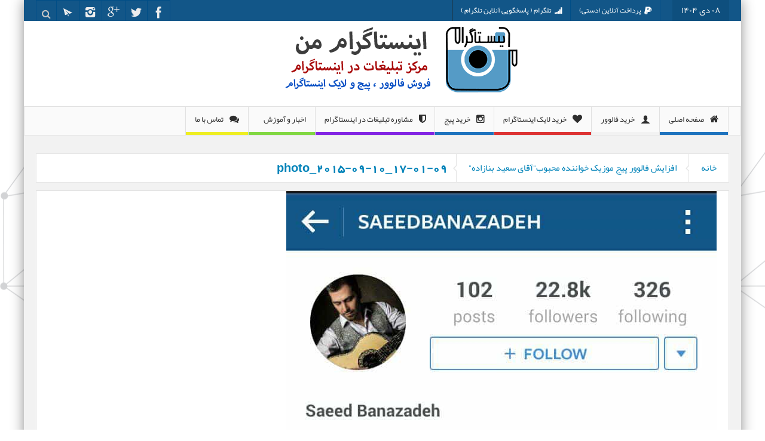

--- FILE ---
content_type: text/html; charset=UTF-8
request_url: https://myinsta.ir/%D8%A7%D9%81%D8%B2%D8%A7%DB%8C%D8%B4-%D9%81%D8%A7%D9%84%D9%88%D9%88%D8%B1-%D9%BE%DB%8C%D8%AC-%D9%85%D9%88%D8%B2%DB%8C%DA%A9-%D8%AE%D9%88%D8%A7%D9%86%D9%86%D8%AF%D9%87-%D9%85%D8%AD%D8%A8%D9%88%D8%A8/photo_2015-09-10_17-01-09/
body_size: 12154
content:
<!DOCTYPE html>
<html dir="rtl" lang="fa-IR" class="no-js">
    <head>
        <meta charset="UTF-8" />
        <!--[if IE]>
        <meta http-equiv="X-UA-Compatible" content="IE=edge,chrome=1">
        <![endif]-->

	<link rel="profile" href="https://gmpg.org/xfn/11">
	<link rel="pingback" href="https://myinsta.ir/xmlrpc.php" />

		<meta name="viewport" content="width=device-width, initial-scale=1, maximum-scale=1">
	    		<link rel="shortcut icon" href="https://myinsta.ir/wp-content/uploads/2015/06/favicon.png" />
			<link rel="apple-touch-icon" href="https://myinsta.ir/wp-content/uploads/2015/06/favicon.png" />
	<meta name='robots' content='index, follow, max-image-preview:large, max-snippet:-1, max-video-preview:-1' />
	<style>img:is([sizes="auto" i], [sizes^="auto," i]) { contain-intrinsic-size: 3000px 1500px }</style>
	
	<!-- This site is optimized with the Yoast SEO plugin v26.6 - https://yoast.com/wordpress/plugins/seo/ -->
	<title>photo_2015-09-10_17-01-09 - خرید فالوور , خرید لایک ,خرید پیج اینستاگرام</title>
	<link rel="canonical" href="https://myinsta.ir/افزایش-فالوور-پیج-موزیک-خواننده-محبوب/photo_2015-09-10_17-01-09/" />
	<meta property="og:locale" content="fa_IR" />
	<meta property="og:type" content="article" />
	<meta property="og:title" content="photo_2015-09-10_17-01-09 - خرید فالوور , خرید لایک ,خرید پیج اینستاگرام" />
	<meta property="og:description" content="نمونه کار افزایش فالوور ایرانی اینستاگرام" />
	<meta property="og:url" content="https://myinsta.ir/افزایش-فالوور-پیج-موزیک-خواننده-محبوب/photo_2015-09-10_17-01-09/" />
	<meta property="og:site_name" content="خرید فالوور , خرید لایک ,خرید پیج اینستاگرام" />
	<meta property="article:publisher" content="https://www.facebook.com/myinstair" />
	<meta property="article:modified_time" content="2015-09-10T12:32:39+00:00" />
	<meta property="og:image" content="https://myinsta.ir/%D8%A7%D9%81%D8%B2%D8%A7%DB%8C%D8%B4-%D9%81%D8%A7%D9%84%D9%88%D9%88%D8%B1-%D9%BE%DB%8C%D8%AC-%D9%85%D9%88%D8%B2%DB%8C%DA%A9-%D8%AE%D9%88%D8%A7%D9%86%D9%86%D8%AF%D9%87-%D9%85%D8%AD%D8%A8%D9%88%D8%A8/photo_2015-09-10_17-01-09" />
	<meta property="og:image:width" content="720" />
	<meta property="og:image:height" content="444" />
	<meta property="og:image:type" content="image/jpeg" />
	<meta name="twitter:card" content="summary_large_image" />
	<meta name="twitter:site" content="@myinstair" />
	<script type="application/ld+json" class="yoast-schema-graph">{"@context":"https://schema.org","@graph":[{"@type":"WebPage","@id":"https://myinsta.ir/%D8%A7%D9%81%D8%B2%D8%A7%DB%8C%D8%B4-%D9%81%D8%A7%D9%84%D9%88%D9%88%D8%B1-%D9%BE%DB%8C%D8%AC-%D9%85%D9%88%D8%B2%DB%8C%DA%A9-%D8%AE%D9%88%D8%A7%D9%86%D9%86%D8%AF%D9%87-%D9%85%D8%AD%D8%A8%D9%88%D8%A8/photo_2015-09-10_17-01-09/","url":"https://myinsta.ir/%D8%A7%D9%81%D8%B2%D8%A7%DB%8C%D8%B4-%D9%81%D8%A7%D9%84%D9%88%D9%88%D8%B1-%D9%BE%DB%8C%D8%AC-%D9%85%D9%88%D8%B2%DB%8C%DA%A9-%D8%AE%D9%88%D8%A7%D9%86%D9%86%D8%AF%D9%87-%D9%85%D8%AD%D8%A8%D9%88%D8%A8/photo_2015-09-10_17-01-09/","name":"photo_2015-09-10_17-01-09 - خرید فالوور , خرید لایک ,خرید پیج اینستاگرام","isPartOf":{"@id":"https://myinsta.ir/#website"},"primaryImageOfPage":{"@id":"https://myinsta.ir/%D8%A7%D9%81%D8%B2%D8%A7%DB%8C%D8%B4-%D9%81%D8%A7%D9%84%D9%88%D9%88%D8%B1-%D9%BE%DB%8C%D8%AC-%D9%85%D9%88%D8%B2%DB%8C%DA%A9-%D8%AE%D9%88%D8%A7%D9%86%D9%86%D8%AF%D9%87-%D9%85%D8%AD%D8%A8%D9%88%D8%A8/photo_2015-09-10_17-01-09/#primaryimage"},"image":{"@id":"https://myinsta.ir/%D8%A7%D9%81%D8%B2%D8%A7%DB%8C%D8%B4-%D9%81%D8%A7%D9%84%D9%88%D9%88%D8%B1-%D9%BE%DB%8C%D8%AC-%D9%85%D9%88%D8%B2%DB%8C%DA%A9-%D8%AE%D9%88%D8%A7%D9%86%D9%86%D8%AF%D9%87-%D9%85%D8%AD%D8%A8%D9%88%D8%A8/photo_2015-09-10_17-01-09/#primaryimage"},"thumbnailUrl":"https://myinsta.ir/wp-content/uploads/2015/09/photo_2015-09-10_17-01-09.jpg","datePublished":"2015-09-10T12:31:26+00:00","dateModified":"2015-09-10T12:32:39+00:00","breadcrumb":{"@id":"https://myinsta.ir/%D8%A7%D9%81%D8%B2%D8%A7%DB%8C%D8%B4-%D9%81%D8%A7%D9%84%D9%88%D9%88%D8%B1-%D9%BE%DB%8C%D8%AC-%D9%85%D9%88%D8%B2%DB%8C%DA%A9-%D8%AE%D9%88%D8%A7%D9%86%D9%86%D8%AF%D9%87-%D9%85%D8%AD%D8%A8%D9%88%D8%A8/photo_2015-09-10_17-01-09/#breadcrumb"},"inLanguage":"fa-IR","potentialAction":[{"@type":"ReadAction","target":["https://myinsta.ir/%D8%A7%D9%81%D8%B2%D8%A7%DB%8C%D8%B4-%D9%81%D8%A7%D9%84%D9%88%D9%88%D8%B1-%D9%BE%DB%8C%D8%AC-%D9%85%D9%88%D8%B2%DB%8C%DA%A9-%D8%AE%D9%88%D8%A7%D9%86%D9%86%D8%AF%D9%87-%D9%85%D8%AD%D8%A8%D9%88%D8%A8/photo_2015-09-10_17-01-09/"]}]},{"@type":"ImageObject","inLanguage":"fa-IR","@id":"https://myinsta.ir/%D8%A7%D9%81%D8%B2%D8%A7%DB%8C%D8%B4-%D9%81%D8%A7%D9%84%D9%88%D9%88%D8%B1-%D9%BE%DB%8C%D8%AC-%D9%85%D9%88%D8%B2%DB%8C%DA%A9-%D8%AE%D9%88%D8%A7%D9%86%D9%86%D8%AF%D9%87-%D9%85%D8%AD%D8%A8%D9%88%D8%A8/photo_2015-09-10_17-01-09/#primaryimage","url":"https://myinsta.ir/wp-content/uploads/2015/09/photo_2015-09-10_17-01-09.jpg","contentUrl":"https://myinsta.ir/wp-content/uploads/2015/09/photo_2015-09-10_17-01-09.jpg","width":720,"height":444,"caption":"نمونه کار افزایش فالوور ایرانی اینستاگرام"},{"@type":"BreadcrumbList","@id":"https://myinsta.ir/%D8%A7%D9%81%D8%B2%D8%A7%DB%8C%D8%B4-%D9%81%D8%A7%D9%84%D9%88%D9%88%D8%B1-%D9%BE%DB%8C%D8%AC-%D9%85%D9%88%D8%B2%DB%8C%DA%A9-%D8%AE%D9%88%D8%A7%D9%86%D9%86%D8%AF%D9%87-%D9%85%D8%AD%D8%A8%D9%88%D8%A8/photo_2015-09-10_17-01-09/#breadcrumb","itemListElement":[{"@type":"ListItem","position":1,"name":"خانه","item":"https://myinsta.ir/"},{"@type":"ListItem","position":2,"name":"افزایش فالوور پیج موزیک خواننده محبوب&#8221;آقای سعید بنازاده&#8221;","item":"https://myinsta.ir/%d8%a7%d9%81%d8%b2%d8%a7%db%8c%d8%b4-%d9%81%d8%a7%d9%84%d9%88%d9%88%d8%b1-%d9%be%db%8c%d8%ac-%d9%85%d9%88%d8%b2%db%8c%da%a9-%d8%ae%d9%88%d8%a7%d9%86%d9%86%d8%af%d9%87-%d9%85%d8%ad%d8%a8%d9%88%d8%a8/"},{"@type":"ListItem","position":3,"name":"photo_2015-09-10_17-01-09"}]},{"@type":"WebSite","@id":"https://myinsta.ir/#website","url":"https://myinsta.ir/","name":"خرید فالوور , خرید لایک ,خرید پیج اینستاگرام","description":"","potentialAction":[{"@type":"SearchAction","target":{"@type":"EntryPoint","urlTemplate":"https://myinsta.ir/?s={search_term_string}"},"query-input":{"@type":"PropertyValueSpecification","valueRequired":true,"valueName":"search_term_string"}}],"inLanguage":"fa-IR"}]}</script>
	<!-- / Yoast SEO plugin. -->


<link rel='dns-prefetch' href='//cdnjs.cloudflare.com' />
<link rel="alternate" type="application/rss+xml" title="خرید فالوور , خرید لایک ,خرید پیج اینستاگرام &raquo; خوراک" href="https://myinsta.ir/feed/" />
<link rel="alternate" type="application/rss+xml" title="خرید فالوور , خرید لایک ,خرید پیج اینستاگرام &raquo; خوراک دیدگاه‌ها" href="https://myinsta.ir/comments/feed/" />
<link rel="alternate" type="application/rss+xml" title="خرید فالوور , خرید لایک ,خرید پیج اینستاگرام &raquo; photo_2015-09-10_17-01-09 خوراک دیدگاه‌ها" href="https://myinsta.ir/%d8%a7%d9%81%d8%b2%d8%a7%db%8c%d8%b4-%d9%81%d8%a7%d9%84%d9%88%d9%88%d8%b1-%d9%be%db%8c%d8%ac-%d9%85%d9%88%d8%b2%db%8c%da%a9-%d8%ae%d9%88%d8%a7%d9%86%d9%86%d8%af%d9%87-%d9%85%d8%ad%d8%a8%d9%88%d8%a8/photo_2015-09-10_17-01-09/feed/" />
<script type="text/javascript">
/* <![CDATA[ */
window._wpemojiSettings = {"baseUrl":"https:\/\/s.w.org\/images\/core\/emoji\/16.0.1\/72x72\/","ext":".png","svgUrl":"https:\/\/s.w.org\/images\/core\/emoji\/16.0.1\/svg\/","svgExt":".svg","source":{"concatemoji":"https:\/\/myinsta.ir\/wp-includes\/js\/wp-emoji-release.min.js?ver=6.8.3"}};
/*! This file is auto-generated */
!function(s,n){var o,i,e;function c(e){try{var t={supportTests:e,timestamp:(new Date).valueOf()};sessionStorage.setItem(o,JSON.stringify(t))}catch(e){}}function p(e,t,n){e.clearRect(0,0,e.canvas.width,e.canvas.height),e.fillText(t,0,0);var t=new Uint32Array(e.getImageData(0,0,e.canvas.width,e.canvas.height).data),a=(e.clearRect(0,0,e.canvas.width,e.canvas.height),e.fillText(n,0,0),new Uint32Array(e.getImageData(0,0,e.canvas.width,e.canvas.height).data));return t.every(function(e,t){return e===a[t]})}function u(e,t){e.clearRect(0,0,e.canvas.width,e.canvas.height),e.fillText(t,0,0);for(var n=e.getImageData(16,16,1,1),a=0;a<n.data.length;a++)if(0!==n.data[a])return!1;return!0}function f(e,t,n,a){switch(t){case"flag":return n(e,"\ud83c\udff3\ufe0f\u200d\u26a7\ufe0f","\ud83c\udff3\ufe0f\u200b\u26a7\ufe0f")?!1:!n(e,"\ud83c\udde8\ud83c\uddf6","\ud83c\udde8\u200b\ud83c\uddf6")&&!n(e,"\ud83c\udff4\udb40\udc67\udb40\udc62\udb40\udc65\udb40\udc6e\udb40\udc67\udb40\udc7f","\ud83c\udff4\u200b\udb40\udc67\u200b\udb40\udc62\u200b\udb40\udc65\u200b\udb40\udc6e\u200b\udb40\udc67\u200b\udb40\udc7f");case"emoji":return!a(e,"\ud83e\udedf")}return!1}function g(e,t,n,a){var r="undefined"!=typeof WorkerGlobalScope&&self instanceof WorkerGlobalScope?new OffscreenCanvas(300,150):s.createElement("canvas"),o=r.getContext("2d",{willReadFrequently:!0}),i=(o.textBaseline="top",o.font="600 32px Arial",{});return e.forEach(function(e){i[e]=t(o,e,n,a)}),i}function t(e){var t=s.createElement("script");t.src=e,t.defer=!0,s.head.appendChild(t)}"undefined"!=typeof Promise&&(o="wpEmojiSettingsSupports",i=["flag","emoji"],n.supports={everything:!0,everythingExceptFlag:!0},e=new Promise(function(e){s.addEventListener("DOMContentLoaded",e,{once:!0})}),new Promise(function(t){var n=function(){try{var e=JSON.parse(sessionStorage.getItem(o));if("object"==typeof e&&"number"==typeof e.timestamp&&(new Date).valueOf()<e.timestamp+604800&&"object"==typeof e.supportTests)return e.supportTests}catch(e){}return null}();if(!n){if("undefined"!=typeof Worker&&"undefined"!=typeof OffscreenCanvas&&"undefined"!=typeof URL&&URL.createObjectURL&&"undefined"!=typeof Blob)try{var e="postMessage("+g.toString()+"("+[JSON.stringify(i),f.toString(),p.toString(),u.toString()].join(",")+"));",a=new Blob([e],{type:"text/javascript"}),r=new Worker(URL.createObjectURL(a),{name:"wpTestEmojiSupports"});return void(r.onmessage=function(e){c(n=e.data),r.terminate(),t(n)})}catch(e){}c(n=g(i,f,p,u))}t(n)}).then(function(e){for(var t in e)n.supports[t]=e[t],n.supports.everything=n.supports.everything&&n.supports[t],"flag"!==t&&(n.supports.everythingExceptFlag=n.supports.everythingExceptFlag&&n.supports[t]);n.supports.everythingExceptFlag=n.supports.everythingExceptFlag&&!n.supports.flag,n.DOMReady=!1,n.readyCallback=function(){n.DOMReady=!0}}).then(function(){return e}).then(function(){var e;n.supports.everything||(n.readyCallback(),(e=n.source||{}).concatemoji?t(e.concatemoji):e.wpemoji&&e.twemoji&&(t(e.twemoji),t(e.wpemoji)))}))}((window,document),window._wpemojiSettings);
/* ]]> */
</script>
<style id='wp-emoji-styles-inline-css' type='text/css'>

	img.wp-smiley, img.emoji {
		display: inline !important;
		border: none !important;
		box-shadow: none !important;
		height: 1em !important;
		width: 1em !important;
		margin: 0 0.07em !important;
		vertical-align: -0.1em !important;
		background: none !important;
		padding: 0 !important;
	}
</style>
<link rel='stylesheet' id='wp-block-library-rtl-css' href='https://myinsta.ir/wp-includes/css/dist/block-library/style-rtl.min.css?ver=6.8.3' type='text/css' media='all' />
<style id='classic-theme-styles-inline-css' type='text/css'>
/*! This file is auto-generated */
.wp-block-button__link{color:#fff;background-color:#32373c;border-radius:9999px;box-shadow:none;text-decoration:none;padding:calc(.667em + 2px) calc(1.333em + 2px);font-size:1.125em}.wp-block-file__button{background:#32373c;color:#fff;text-decoration:none}
</style>
<style id='global-styles-inline-css' type='text/css'>
:root{--wp--preset--aspect-ratio--square: 1;--wp--preset--aspect-ratio--4-3: 4/3;--wp--preset--aspect-ratio--3-4: 3/4;--wp--preset--aspect-ratio--3-2: 3/2;--wp--preset--aspect-ratio--2-3: 2/3;--wp--preset--aspect-ratio--16-9: 16/9;--wp--preset--aspect-ratio--9-16: 9/16;--wp--preset--color--black: #000000;--wp--preset--color--cyan-bluish-gray: #abb8c3;--wp--preset--color--white: #ffffff;--wp--preset--color--pale-pink: #f78da7;--wp--preset--color--vivid-red: #cf2e2e;--wp--preset--color--luminous-vivid-orange: #ff6900;--wp--preset--color--luminous-vivid-amber: #fcb900;--wp--preset--color--light-green-cyan: #7bdcb5;--wp--preset--color--vivid-green-cyan: #00d084;--wp--preset--color--pale-cyan-blue: #8ed1fc;--wp--preset--color--vivid-cyan-blue: #0693e3;--wp--preset--color--vivid-purple: #9b51e0;--wp--preset--gradient--vivid-cyan-blue-to-vivid-purple: linear-gradient(135deg,rgba(6,147,227,1) 0%,rgb(155,81,224) 100%);--wp--preset--gradient--light-green-cyan-to-vivid-green-cyan: linear-gradient(135deg,rgb(122,220,180) 0%,rgb(0,208,130) 100%);--wp--preset--gradient--luminous-vivid-amber-to-luminous-vivid-orange: linear-gradient(135deg,rgba(252,185,0,1) 0%,rgba(255,105,0,1) 100%);--wp--preset--gradient--luminous-vivid-orange-to-vivid-red: linear-gradient(135deg,rgba(255,105,0,1) 0%,rgb(207,46,46) 100%);--wp--preset--gradient--very-light-gray-to-cyan-bluish-gray: linear-gradient(135deg,rgb(238,238,238) 0%,rgb(169,184,195) 100%);--wp--preset--gradient--cool-to-warm-spectrum: linear-gradient(135deg,rgb(74,234,220) 0%,rgb(151,120,209) 20%,rgb(207,42,186) 40%,rgb(238,44,130) 60%,rgb(251,105,98) 80%,rgb(254,248,76) 100%);--wp--preset--gradient--blush-light-purple: linear-gradient(135deg,rgb(255,206,236) 0%,rgb(152,150,240) 100%);--wp--preset--gradient--blush-bordeaux: linear-gradient(135deg,rgb(254,205,165) 0%,rgb(254,45,45) 50%,rgb(107,0,62) 100%);--wp--preset--gradient--luminous-dusk: linear-gradient(135deg,rgb(255,203,112) 0%,rgb(199,81,192) 50%,rgb(65,88,208) 100%);--wp--preset--gradient--pale-ocean: linear-gradient(135deg,rgb(255,245,203) 0%,rgb(182,227,212) 50%,rgb(51,167,181) 100%);--wp--preset--gradient--electric-grass: linear-gradient(135deg,rgb(202,248,128) 0%,rgb(113,206,126) 100%);--wp--preset--gradient--midnight: linear-gradient(135deg,rgb(2,3,129) 0%,rgb(40,116,252) 100%);--wp--preset--font-size--small: 13px;--wp--preset--font-size--medium: 20px;--wp--preset--font-size--large: 36px;--wp--preset--font-size--x-large: 42px;--wp--preset--spacing--20: 0.44rem;--wp--preset--spacing--30: 0.67rem;--wp--preset--spacing--40: 1rem;--wp--preset--spacing--50: 1.5rem;--wp--preset--spacing--60: 2.25rem;--wp--preset--spacing--70: 3.38rem;--wp--preset--spacing--80: 5.06rem;--wp--preset--shadow--natural: 6px 6px 9px rgba(0, 0, 0, 0.2);--wp--preset--shadow--deep: 12px 12px 50px rgba(0, 0, 0, 0.4);--wp--preset--shadow--sharp: 6px 6px 0px rgba(0, 0, 0, 0.2);--wp--preset--shadow--outlined: 6px 6px 0px -3px rgba(255, 255, 255, 1), 6px 6px rgba(0, 0, 0, 1);--wp--preset--shadow--crisp: 6px 6px 0px rgba(0, 0, 0, 1);}:where(.is-layout-flex){gap: 0.5em;}:where(.is-layout-grid){gap: 0.5em;}body .is-layout-flex{display: flex;}.is-layout-flex{flex-wrap: wrap;align-items: center;}.is-layout-flex > :is(*, div){margin: 0;}body .is-layout-grid{display: grid;}.is-layout-grid > :is(*, div){margin: 0;}:where(.wp-block-columns.is-layout-flex){gap: 2em;}:where(.wp-block-columns.is-layout-grid){gap: 2em;}:where(.wp-block-post-template.is-layout-flex){gap: 1.25em;}:where(.wp-block-post-template.is-layout-grid){gap: 1.25em;}.has-black-color{color: var(--wp--preset--color--black) !important;}.has-cyan-bluish-gray-color{color: var(--wp--preset--color--cyan-bluish-gray) !important;}.has-white-color{color: var(--wp--preset--color--white) !important;}.has-pale-pink-color{color: var(--wp--preset--color--pale-pink) !important;}.has-vivid-red-color{color: var(--wp--preset--color--vivid-red) !important;}.has-luminous-vivid-orange-color{color: var(--wp--preset--color--luminous-vivid-orange) !important;}.has-luminous-vivid-amber-color{color: var(--wp--preset--color--luminous-vivid-amber) !important;}.has-light-green-cyan-color{color: var(--wp--preset--color--light-green-cyan) !important;}.has-vivid-green-cyan-color{color: var(--wp--preset--color--vivid-green-cyan) !important;}.has-pale-cyan-blue-color{color: var(--wp--preset--color--pale-cyan-blue) !important;}.has-vivid-cyan-blue-color{color: var(--wp--preset--color--vivid-cyan-blue) !important;}.has-vivid-purple-color{color: var(--wp--preset--color--vivid-purple) !important;}.has-black-background-color{background-color: var(--wp--preset--color--black) !important;}.has-cyan-bluish-gray-background-color{background-color: var(--wp--preset--color--cyan-bluish-gray) !important;}.has-white-background-color{background-color: var(--wp--preset--color--white) !important;}.has-pale-pink-background-color{background-color: var(--wp--preset--color--pale-pink) !important;}.has-vivid-red-background-color{background-color: var(--wp--preset--color--vivid-red) !important;}.has-luminous-vivid-orange-background-color{background-color: var(--wp--preset--color--luminous-vivid-orange) !important;}.has-luminous-vivid-amber-background-color{background-color: var(--wp--preset--color--luminous-vivid-amber) !important;}.has-light-green-cyan-background-color{background-color: var(--wp--preset--color--light-green-cyan) !important;}.has-vivid-green-cyan-background-color{background-color: var(--wp--preset--color--vivid-green-cyan) !important;}.has-pale-cyan-blue-background-color{background-color: var(--wp--preset--color--pale-cyan-blue) !important;}.has-vivid-cyan-blue-background-color{background-color: var(--wp--preset--color--vivid-cyan-blue) !important;}.has-vivid-purple-background-color{background-color: var(--wp--preset--color--vivid-purple) !important;}.has-black-border-color{border-color: var(--wp--preset--color--black) !important;}.has-cyan-bluish-gray-border-color{border-color: var(--wp--preset--color--cyan-bluish-gray) !important;}.has-white-border-color{border-color: var(--wp--preset--color--white) !important;}.has-pale-pink-border-color{border-color: var(--wp--preset--color--pale-pink) !important;}.has-vivid-red-border-color{border-color: var(--wp--preset--color--vivid-red) !important;}.has-luminous-vivid-orange-border-color{border-color: var(--wp--preset--color--luminous-vivid-orange) !important;}.has-luminous-vivid-amber-border-color{border-color: var(--wp--preset--color--luminous-vivid-amber) !important;}.has-light-green-cyan-border-color{border-color: var(--wp--preset--color--light-green-cyan) !important;}.has-vivid-green-cyan-border-color{border-color: var(--wp--preset--color--vivid-green-cyan) !important;}.has-pale-cyan-blue-border-color{border-color: var(--wp--preset--color--pale-cyan-blue) !important;}.has-vivid-cyan-blue-border-color{border-color: var(--wp--preset--color--vivid-cyan-blue) !important;}.has-vivid-purple-border-color{border-color: var(--wp--preset--color--vivid-purple) !important;}.has-vivid-cyan-blue-to-vivid-purple-gradient-background{background: var(--wp--preset--gradient--vivid-cyan-blue-to-vivid-purple) !important;}.has-light-green-cyan-to-vivid-green-cyan-gradient-background{background: var(--wp--preset--gradient--light-green-cyan-to-vivid-green-cyan) !important;}.has-luminous-vivid-amber-to-luminous-vivid-orange-gradient-background{background: var(--wp--preset--gradient--luminous-vivid-amber-to-luminous-vivid-orange) !important;}.has-luminous-vivid-orange-to-vivid-red-gradient-background{background: var(--wp--preset--gradient--luminous-vivid-orange-to-vivid-red) !important;}.has-very-light-gray-to-cyan-bluish-gray-gradient-background{background: var(--wp--preset--gradient--very-light-gray-to-cyan-bluish-gray) !important;}.has-cool-to-warm-spectrum-gradient-background{background: var(--wp--preset--gradient--cool-to-warm-spectrum) !important;}.has-blush-light-purple-gradient-background{background: var(--wp--preset--gradient--blush-light-purple) !important;}.has-blush-bordeaux-gradient-background{background: var(--wp--preset--gradient--blush-bordeaux) !important;}.has-luminous-dusk-gradient-background{background: var(--wp--preset--gradient--luminous-dusk) !important;}.has-pale-ocean-gradient-background{background: var(--wp--preset--gradient--pale-ocean) !important;}.has-electric-grass-gradient-background{background: var(--wp--preset--gradient--electric-grass) !important;}.has-midnight-gradient-background{background: var(--wp--preset--gradient--midnight) !important;}.has-small-font-size{font-size: var(--wp--preset--font-size--small) !important;}.has-medium-font-size{font-size: var(--wp--preset--font-size--medium) !important;}.has-large-font-size{font-size: var(--wp--preset--font-size--large) !important;}.has-x-large-font-size{font-size: var(--wp--preset--font-size--x-large) !important;}
:where(.wp-block-post-template.is-layout-flex){gap: 1.25em;}:where(.wp-block-post-template.is-layout-grid){gap: 1.25em;}
:where(.wp-block-columns.is-layout-flex){gap: 2em;}:where(.wp-block-columns.is-layout-grid){gap: 2em;}
:root :where(.wp-block-pullquote){font-size: 1.5em;line-height: 1.6;}
</style>
<link rel='stylesheet' id='kk-star-ratings-css' href='https://myinsta.ir/wp-content/plugins/kk-star-ratings/src/core/public/css/kk-star-ratings.min.css?ver=5.4.10.2' type='text/css' media='all' />
<link rel='stylesheet' id='go-pricing-styles-css' href='https://myinsta.ir/wp-content/plugins/go_pricing/assets/css/go_pricing_styles.css?ver=3.3.19' type='text/css' media='all' />
<style id='woocommerce-inline-inline-css' type='text/css'>
.woocommerce form .form-row .required { visibility: visible; }
</style>
<link rel='stylesheet' id='multinews-style-css' href='https://myinsta.ir/wp-content/themes/multinews/style.css?ver=6.8.3' type='text/css' media='all' />
<link rel='stylesheet' id='main-css' href='https://myinsta.ir/wp-content/themes/multinews/css/main.css?ver=6.8.3' type='text/css' media='all' />
<link rel='stylesheet' id='plugins-css' href='https://myinsta.ir/wp-content/themes/multinews/css/plugins.css?ver=6.8.3' type='text/css' media='all' />
<link rel='stylesheet' id='responsive-css' href='https://myinsta.ir/wp-content/themes/multinews/css/media.css?ver=6.8.3' type='text/css' media='all' />
<link rel='stylesheet' id='dashicons-css' href='https://myinsta.ir/wp-includes/css/dashicons.min.css?ver=6.8.3' type='text/css' media='all' />
<link rel='stylesheet' id='woocommerce-css' href='https://myinsta.ir/wp-content/themes/multinews/framework/woocommerce/woocommerce.css?ver=6.8.3' type='text/css' media='all' />
<link rel='stylesheet' id='woocommerce-responsive-css' href='https://myinsta.ir/wp-content/themes/multinews/framework/woocommerce/woocommerce-media.css?ver=6.8.3' type='text/css' media='all' />
<script type="text/javascript" id="gw-tweenmax-js-before">
/* <![CDATA[ */
var oldGS=window.GreenSockGlobals,oldGSQueue=window._gsQueue,oldGSDefine=window._gsDefine;window._gsDefine=null;delete(window._gsDefine);var gwGS=window.GreenSockGlobals={};
/* ]]> */
</script>
<script type="text/javascript" src="https://cdnjs.cloudflare.com/ajax/libs/gsap/1.11.2/TweenMax.min.js" id="gw-tweenmax-js"></script>
<script type="text/javascript" id="gw-tweenmax-js-after">
/* <![CDATA[ */
try{window.GreenSockGlobals=null;window._gsQueue=null;window._gsDefine=null;delete(window.GreenSockGlobals);delete(window._gsQueue);delete(window._gsDefine);window.GreenSockGlobals=oldGS;window._gsQueue=oldGSQueue;window._gsDefine=oldGSDefine;}catch(e){}
/* ]]> */
</script>
<script type="text/javascript" src="https://myinsta.ir/wp-includes/js/jquery/jquery.min.js?ver=3.7.1" id="jquery-core-js"></script>
<script type="text/javascript" src="https://myinsta.ir/wp-includes/js/jquery/jquery-migrate.min.js?ver=3.4.1" id="jquery-migrate-js"></script>
<script type="text/javascript" src="https://myinsta.ir/wp-content/plugins/woocommerce/assets/js/jquery-blockui/jquery.blockUI.min.js?ver=2.7.0-wc.10.4.3" id="wc-jquery-blockui-js" defer="defer" data-wp-strategy="defer"></script>
<script type="text/javascript" src="https://myinsta.ir/wp-content/plugins/woocommerce/assets/js/js-cookie/js.cookie.min.js?ver=2.1.4-wc.10.4.3" id="wc-js-cookie-js" defer="defer" data-wp-strategy="defer"></script>
<script type="text/javascript" id="woocommerce-js-extra">
/* <![CDATA[ */
var woocommerce_params = {"ajax_url":"\/wp-admin\/admin-ajax.php","wc_ajax_url":"\/?wc-ajax=%%endpoint%%","i18n_password_show":"\u0646\u0645\u0627\u06cc\u0634 \u0631\u0645\u0632\u0639\u0628\u0648\u0631","i18n_password_hide":"Hide password"};
/* ]]> */
</script>
<script type="text/javascript" src="https://myinsta.ir/wp-content/plugins/woocommerce/assets/js/frontend/woocommerce.min.js?ver=10.4.3" id="woocommerce-js" defer="defer" data-wp-strategy="defer"></script>
<script type="text/javascript" src="https://myinsta.ir/wp-content/themes/multinews/framework/woocommerce/woocommerce.js?ver=6.8.3" id="woocommerce-js-js"></script>
<script></script><link rel="https://api.w.org/" href="https://myinsta.ir/wp-json/" /><link rel="alternate" title="JSON" type="application/json" href="https://myinsta.ir/wp-json/wp/v2/media/1420" /><link rel="EditURI" type="application/rsd+xml" title="RSD" href="https://myinsta.ir/xmlrpc.php?rsd" />
<link rel="stylesheet" href="https://myinsta.ir/wp-content/themes/multinews/rtl.css" type="text/css" media="screen" /><meta name="generator" content="WordPress 6.8.3" />
<meta name="generator" content="WooCommerce 10.4.3" />
<link rel='shortlink' href='https://myinsta.ir/?p=1420' />
<link rel="alternate" title="oEmbed (JSON)" type="application/json+oembed" href="https://myinsta.ir/wp-json/oembed/1.0/embed?url=https%3A%2F%2Fmyinsta.ir%2F%25d8%25a7%25d9%2581%25d8%25b2%25d8%25a7%25db%258c%25d8%25b4-%25d9%2581%25d8%25a7%25d9%2584%25d9%2588%25d9%2588%25d8%25b1-%25d9%25be%25db%258c%25d8%25ac-%25d9%2585%25d9%2588%25d8%25b2%25db%258c%25da%25a9-%25d8%25ae%25d9%2588%25d8%25a7%25d9%2586%25d9%2586%25d8%25af%25d9%2587-%25d9%2585%25d8%25ad%25d8%25a8%25d9%2588%25d8%25a8%2Fphoto_2015-09-10_17-01-09%2F" />
<link rel="alternate" title="oEmbed (XML)" type="text/xml+oembed" href="https://myinsta.ir/wp-json/oembed/1.0/embed?url=https%3A%2F%2Fmyinsta.ir%2F%25d8%25a7%25d9%2581%25d8%25b2%25d8%25a7%25db%258c%25d8%25b4-%25d9%2581%25d8%25a7%25d9%2584%25d9%2588%25d9%2588%25d8%25b1-%25d9%25be%25db%258c%25d8%25ac-%25d9%2585%25d9%2588%25d8%25b2%25db%258c%25da%25a9-%25d8%25ae%25d9%2588%25d8%25a7%25d9%2586%25d9%2586%25d8%25af%25d9%2587-%25d9%2585%25d8%25ad%25d8%25a8%25d9%2588%25d8%25a8%2Fphoto_2015-09-10_17-01-09%2F&#038;format=xml" />
<meta name="msvalidate.01" content="25DB96BA81A5A4F8EB29D264343C665C" />
	<!--[if lt IE 9]>
	<script src="https://myinsta.ir/wp-content/themes/multinews/framework/helpers/js/html5.js"></script>
	<script src="https://myinsta.ir/wp-content/themes/multinews/framework/helpers/js/IE9.js"></script>
	<![endif]-->
	<noscript><style>.woocommerce-product-gallery{ opacity: 1 !important; }</style></noscript>
	<meta name="generator" content="Powered by WPBakery Page Builder - drag and drop page builder for WordPress."/>
<style type="text/css" title="dynamic-css" class="options-output">.logo, .logo .site_title{margin-right:350px;}a, .mom-archive ul li ul li a, body a{color:#1e73be;}a:hover, .mom-archive ul li ul li a:hover, body a:hover{color:#dd3333;}a:active, .mom-archive ul li ul li a:active, body a:active{color:#8224e3;}.top-bar, ul.top-menu li ul li:hover, .ajax-search-results a:hover{background:#125688;}.top-bar{border-color:#f5f5f5;}ul.top-menu li a,.mobile-menu li a,.ajax-search-results a h2{color:#ffffff;}ul.top-menu li a:hover,.mobile-menu li a:hover,.ajax-search-results a h2:hover{color:#ffffff;}ul.top-menu li, .mobile-menu ul li, ul.top-menu li:first-child, ul.top-social-icon li, ul.top-social-icon li.top-search, ul.top-menu li ul li, .ajax-search-results, .ajax-search-results a{border-color:#004e87;}ul.top-social-icon li:hover, ul.top-menu li.current-menu-item, ul.top-menu li:hover, .mobile-menu .mobile-menu-icon:hover, .mobile-menu .mobile-menu-icon.dl-active, ul.top-menu > li ul.sub-menu, div.search-dropdown, .ajax-search-results{background:#377cc6;}.today_date{background:#0e4f7e;}footer.footer{background-color:#125688;}footer.footer{border-top:2px solid #dd3333;border-bottom:2px solid #dd3333;border-left:2px solid #dd3333;border-right:2px solid #dd3333;}footer.footer .footer-widget, footer.footer .footer-widget:first-child{border-color:#0043cc;}.toup{background:#393939;}.footer-bottom{background:#125688;}.footer-bottom{color:#f5f5f5;}ul.footer-bottom-menu{border-top:3px solid #1e73be;border-bottom:3px solid #1e73be;border-left:3px solid #1e73be;border-right:3px solid #1e73be;}.footer-bottom-social li a{color:#e6c200;}.footer-bottom-social li a:hover{color:#ccac00;}.footer-bottom-social li a:active{color:#ffdf33;}body{background-color:#3498db;background-repeat:repeat;background-size:inherit;background-attachment:fixed;background-position:left center;background-image:url('https://myinsta.ir/wp-content/uploads/2015/06/xtexture.png.pagespeed.ic_.YgGDpvB7UJ.png');}.fixed, .fixed2{background-color:2f2f2ff;}</style>	<style type="text/css" class="multinews-custom-dynamic-css">
					header.block-title h2 a, header.block-title h2, .section-header h2.section-title a, .section-header h2.section-title{
			color: ;
		}
				.widget-title h2{
			color: ;
		}
				.header-wrap > .inner,
		.header-wrap{
			line-height: 142px;
			height: 142px;
		}
						.navigation .mom-megamenu ul li.active:before, .navigation .mom-megamenu ul li:hover:before{
			border-left-color: ;
		}
					/* navigation style */
					a, .mom-archive ul li ul li a {
			color: #1e73be;
		}
	
			a:hover, .mom-archive ul li ul li a:hover {
			color: #dd3333;
		}
	
			a:active, .mom-archive ul li ul li a:active{
			color: #8224e3;
		}
		                    body {
    margin: 0;
    font-family: inherit!important;
    font-size: 1rem;
    line-height: 1.5;
    color: #373a3c;
    background-color: #fff;
}                body {

}

/* ==========================================================================
                 	Visual composer
========================================================================== */
.wpb_row, .wpb_content_element, ul.wpb_thumbnails-fluid > li, .wpb_button {
    margin-bottom: 20px;
}
.wpb_row .wpb_wrapper > *:last-child {
	margin-bottom: 0;
}

.inner, .main-container {
width:auto;
padding: 0 20px;
}
</style>
<noscript><style> .wpb_animate_when_almost_visible { opacity: 1; }</style></noscript></head>
        <body data-rsssl=1 class="rtl attachment wp-singular attachment-template-default single single-attachment postid-1420 attachmentid-1420 attachment-jpeg wp-theme-multinews theme-multinews woocommerce-no-js right-sidebar one_side_bar_layout singular hst1 fade-imgs-in-appear open_images_in_lightbox responsive_enabled wp_gallery_lightbox_on post_views_with_ajax multinews-2.8 mom-body wpb-js-composer js-comp-ver-8.4.1 vc_responsive" role="article" itemscope="" itemtype="http://schema.org/Article">
            	<!--[if lt IE 7]>
            <p class="browsehappy">شما از یک مرورگر <strong>تاریخ گذشته</strong> استفاده میکنید. لطفا برای بهبود تجربه <a href="http://browsehappy.com/">مرورگر خود را بروزرسانی کنید</a>.</p>
        <![endif]-->
    	                <div class="wrap_every_thing">
        <div class="fixed_wrap fixed clearfix"><!--fixed layout-->
            <div class="wrap clearfix"><!--wrap-->
                <header class="header"><!--Header-->
                <div id="header-wrapper"><!-- header wrap -->
                				<div class="top-bar"><!--topbar-->
    <div class="inner"><!--inner-->
<div class="today_date">
<p>  ۰۸ دی ۱۴۰۴</p>
</div>

                <ul id="menu-%d9%81%d9%87%d8%b1%d8%b3%d8%aa-%d8%a8%d8%a7%d9%84%d8%a7-%d8%b3%d8%a7%db%8c%d8%aa-%d8%ab%d8%a8%d8%aa-%d9%86%d8%a7%d9%85" class="top-menu"><li id="menu-item-449" class="menu-item menu-item-type-post_type menu-item-object-page menu-item-depth-0"><a href="https://myinsta.ir/pay/"><i class="momizat-icon-paypal"></i>پرداخت آنلاین (دستی)<span class="menu_bl" style="background:#81d742;"></span></a></li>
<li id="menu-item-2160" class="menu-item menu-item-type-custom menu-item-object-custom menu-item-depth-0"><a href="http://t.me/myinsta1"><i class="fa-icon-signal"></i>تلگرام ( پاسخگویی آنلاین تلگرام )<span class="menu_bl" style="background:#eeee22;"></span></a></li>
</ul>    <div class="mom_visibility_device device-top-menu-wrap mobile-menu">
      <div class="top-menu-holder"><i class="fa-icon-align-justify mh-icon"></i></div>
     </div>

    
<div class="top-bar-right">
    <ul class="top-social-icon">
	      <li class="facebook"><a href="https://www.facebook.com/myinstair" target="_blank"></a></li>
        <li class="twitter"><a href="https://twitter.com/myinstair" target="_blank"></a></li>
        <li class="google"><a href="https://plus.google.com/+MyinstaIrGooglePlus" target="_blank"></a></li>
    <li data-bghover="#dd9933"><a class="vector_icon" rel="enotype-icon-instagram" href="http://instagram.com/myinstair" target="_blank"><i class="enotype-icon-instagram"></i></a></li><li data-bghover="#6aa5e8"><a class="vector_icon" rel="brankic-icon-paper-plane" href="https://t.me/myinsta1" target="_blank"><i class="brankic-icon-paper-plane"></i></a></li>    	<li class="top-search"><a href="#"></a>
        <div class="search-dropdown">
          <form class="mom-search-form" method="get" action="https://myinsta.ir/">
              <input type="text" id="tb-search" class="sf" name="s" placeholder="کلمه کلیدی را وارد کنید و اینتر را فشار دهید" required="" autocomplete="off">
            <span class="sf-loading"><img src="https://myinsta.ir/wp-content/themes/multinews/images/ajax-search-nav.png" alt="search" width="16" height="16"></span>                      </form>
                    <div class="ajax-search-results"></div>
                  </div>
      </li>
  	        </ul>
</div>

        </div><!--inner-->
    </div><!--topbar-->

                    <div class="header-wrap"><!--header content-->
                        <div class="inner"><!--inner-->
                        	    <div class="logo" itemscope="itemscope" itemtype="http://schema.org/Organization">
        
                 
        <a href="https://myinsta.ir" itemprop="url" title="خرید فالوور , خرید لایک ,خرید پیج اینستاگرام">
                		<img itemprop="logo" src="https://myinsta.ir/wp-content/uploads/2015/06/myinsta-iran1.png" alt="خرید فالوور , خرید لایک ,خرید پیج اینستاگرام"/>  
                
          
        		<img itemprop="logo" class="mom_retina_logo" src="https://myinsta.ir/wp-content/uploads/2015/06/myinsta-iran1.png" width="424" height="120" alt="خرید فالوور , خرید لایک ,خرید پیج اینستاگرام" />
                </a>
         

        <meta itemprop="name" content="خرید فالوور , خرید لایک ,خرید پیج اینستاگرام">
    </div>
                
                        </div><!--inner-->
                    </div><!--header content-->
                </div><!-- header wrap -->

				<nav id="navigation" class="navigation  dd-effect-skew " data-sticky_logo="https://myinsta.ir/wp-content/uploads/2015/06/logo.png" data-sticky_logo_width="35" role="navigation" itemscope="itemscope" itemtype="http://schema.org/SiteNavigationElement"><!--Navigation-->
<div class="inner"><!--inner-->
	<a href="https://myinsta.ir" class="sticky_logo"><img src="https://myinsta.ir/wp-content/uploads/2015/06/logo.png" alt="خرید فالوور , خرید لایک ,خرید پیج اینستاگرام" width="35" height="35"></a>
    		<ul id="menu-%d9%81%d9%87%d8%b1%d8%b3%d8%aa-%d8%a7%d8%b5%d9%84%db%8c" class="main-menu main-default-menu"><li id="menu-item-114" class="menu-item menu-item-type-post_type menu-item-object-page menu-item-depth-0"><a href="https://myinsta.ir/%d8%a7%db%8c%d9%86%d8%b3%d8%aa%d8%a7%da%af%d8%b1%d8%a7%d9%85-%d9%85%d9%86-2/"><i class="fa-icon-home"></i>صفحه اصلی<span class="menu_bl" style="background:#1e73be;"></span></a></li>
<li id="menu-item-48429" class="menu-item menu-item-type-post_type menu-item-object-page menu-item-depth-0"><a href="https://myinsta.ir/%d8%ae%d8%b1%db%8c%d8%af-%d9%81%d8%a7%d9%84%d9%88%d9%88%d8%b1/"><i class="momizat-icon-user"></i>خرید فالوور<span class="menu_bl" style="background:;"></span></a></li>
<li id="menu-item-351" class="menu-item menu-item-type-post_type menu-item-object-page menu-item-depth-0"><a href="https://myinsta.ir/%d8%ae%d8%b1%db%8c%d8%af-%d9%84%d8%a7%db%8c%da%a9/"><i class="fa-icon-heart"></i>خرید لایک اینستاگرام<span class="menu_bl" style="background:#dd3333;"></span></a></li>
<li id="menu-item-405" class="menu-item menu-item-type-post_type menu-item-object-page menu-item-depth-0"><a href="https://myinsta.ir/%d8%ae%d8%b1%db%8c%d8%af-%d9%be%db%8c%d8%ac/"><i class="fa-icon-instagram"></i>خرید پیج<span class="menu_bl" style="background:#1e73be;"></span></a></li>
<li id="menu-item-776" class="menu-item menu-item-type-post_type menu-item-object-page menu-item-depth-0"><a href="https://myinsta.ir/tabligh-on-instagram/"><i class="fa-icon-shield"></i>مشاوره تبلیغات در اینستاگرام<span class="menu_bl" style="background:#8224e3;"></span></a></li>
<li id="menu-item-326" class="menu-item menu-item-type-post_type menu-item-object-page current_page_parent menu-item-depth-0"><a href="https://myinsta.ir/blog/"><i class="fa-icon-stackexchange"></i>اخبار و آموزش<span class="menu_bl" style="background:#81d742;"></span></a></li>
<li id="menu-item-429" class="menu-item menu-item-type-post_type menu-item-object-page menu-item-depth-0"><a href="https://myinsta.ir/contactus/"><i class="fa-icon-comments"></i>تماس با ما<span class="menu_bl" style="background:#eeee22;"></span></a></li>
</ul>        
         <div class="mom_visibility_device device-menu-wrap">
            <div class="device-menu-holder">
                <i class="momizat-icon-paragraph-justify2 mh-icon"></i> <span class="the_menu_holder_area"><i class="dmh-icon"></i>فهرست</span><i class="mh-caret"></i>
            </div>
        <ul id="menu-%d9%81%d9%87%d8%b1%d8%b3%d8%aa-%d8%a7%d8%b5%d9%84%db%8c-1" class="device-menu"><li id="menu-item-114" class="menu-item menu-item-type-post_type menu-item-object-page menu-item-depth-0"><a href="https://myinsta.ir/%d8%a7%db%8c%d9%86%d8%b3%d8%aa%d8%a7%da%af%d8%b1%d8%a7%d9%85-%d9%85%d9%86-2/"><i class="fa-icon-home"></i>صفحه اصلی<span class="menu_bl" style="background:#1e73be;"></span></a></li>
<li id="menu-item-48429" class="menu-item menu-item-type-post_type menu-item-object-page menu-item-depth-0"><a href="https://myinsta.ir/%d8%ae%d8%b1%db%8c%d8%af-%d9%81%d8%a7%d9%84%d9%88%d9%88%d8%b1/"><i class="momizat-icon-user"></i>خرید فالوور<span class="menu_bl" style="background:;"></span></a></li>
<li id="menu-item-351" class="menu-item menu-item-type-post_type menu-item-object-page menu-item-depth-0"><a href="https://myinsta.ir/%d8%ae%d8%b1%db%8c%d8%af-%d9%84%d8%a7%db%8c%da%a9/"><i class="fa-icon-heart"></i>خرید لایک اینستاگرام<span class="menu_bl" style="background:#dd3333;"></span></a></li>
<li id="menu-item-405" class="menu-item menu-item-type-post_type menu-item-object-page menu-item-depth-0"><a href="https://myinsta.ir/%d8%ae%d8%b1%db%8c%d8%af-%d9%be%db%8c%d8%ac/"><i class="fa-icon-instagram"></i>خرید پیج<span class="menu_bl" style="background:#1e73be;"></span></a></li>
<li id="menu-item-776" class="menu-item menu-item-type-post_type menu-item-object-page menu-item-depth-0"><a href="https://myinsta.ir/tabligh-on-instagram/"><i class="fa-icon-shield"></i>مشاوره تبلیغات در اینستاگرام<span class="menu_bl" style="background:#8224e3;"></span></a></li>
<li id="menu-item-326" class="menu-item menu-item-type-post_type menu-item-object-page current_page_parent menu-item-depth-0"><a href="https://myinsta.ir/blog/"><i class="fa-icon-stackexchange"></i>اخبار و آموزش<span class="menu_bl" style="background:#81d742;"></span></a></li>
<li id="menu-item-429" class="menu-item menu-item-type-post_type menu-item-object-page menu-item-depth-0"><a href="https://myinsta.ir/contactus/"><i class="fa-icon-comments"></i>تماس با ما<span class="menu_bl" style="background:#eeee22;"></span></a></li>
</ul>        </div>
        <div class="clear"></div>
</div><!--inner-->
</nav><!--Navigation-->
                
            </header><!--Header-->
                         
<div class="main-container author-page timeline"><!--container-->
	 <div class="post-crumbs entry-crumbs">
       <span></span><div class="vbreadcrumb"><a href="https://myinsta.ir/" rel="v:url" property="v:title" class="home">خانه</a></div><div class="vbreadcrumb"><a href="https://myinsta.ir/%d8%a7%d9%81%d8%b2%d8%a7%db%8c%d8%b4-%d9%81%d8%a7%d9%84%d9%88%d9%88%d8%b1-%d9%be%db%8c%d8%ac-%d9%85%d9%88%d8%b2%db%8c%da%a9-%d8%ae%d9%88%d8%a7%d9%86%d9%86%d8%af%d9%87-%d9%85%d8%ad%d8%a8%d9%88%d8%a8/" title="افزایش فالوور پیج موزیک خواننده محبوب&#8221;آقای سعید بنازاده&#8221;" rel="v:url" property="v:title">افزایش فالوور پیج موزیک خواننده محبوب&#8221;آقای سعید بنازاده&#8221;</a></div>        photo_2015-09-10_17-01-09    </div>
    <div class="full-main-content" role="main">
<div class="site-content page-wrap">
                        <div class="entry-attachment">
                        <p class="attachment"><a href="https://myinsta.ir/wp-content/uploads/2015/09/photo_2015-09-10_17-01-09.jpg" title="photo_2015-09-10_17-01-09" rel="attachment"><img src="https://myinsta.ir/wp-content/uploads/2015/09/photo_2015-09-10_17-01-09.jpg" width="720" height="444"  class="attachment-medium" alt="" /></a>
                        </p>
                        </div>


</div>
	</div>
</div>
</div><!-- wrap -->
            <footer class="footer clearfix">
    <div class="inner">

                            <div class="footer-widget one_fourth">
            <div class="widget posts"><div class="widget-title"><h4>آخرین نمونه کار ها</h4></div>		<ul class="post-list default">

					<li>
								<figure class="post-thumbnail"><a href="https://myinsta.ir/%d9%81%d9%88%d8%a7%db%8c%d8%af-%d8%ae%d8%b1%db%8c%d8%af-%d9%81%d8%a7%d9%84%d9%88%d9%88%d8%b1/" rel="bookmark">
				<img src="https://myinsta.ir/wp-content/uploads/2021/04/069-170x113.jpg" data-hidpi="https://myinsta.ir/wp-content/uploads/2021/04/069-170x113.jpg" alt="فواید خرید فالوور" width="170px" height="113px">				</a></figure>
								<h2><a href="https://myinsta.ir/%d9%81%d9%88%d8%a7%db%8c%d8%af-%d8%ae%d8%b1%db%8c%d8%af-%d9%81%d8%a7%d9%84%d9%88%d9%88%d8%b1/" rel="bookmark">فواید خرید فالوور</a></h2>
								<div class="entry-meta">
									    				    <div class="comments-link">
					<i class="momizat-icon-bubbles4"></i><a href="https://myinsta.ir/%d9%81%d9%88%d8%a7%db%8c%d8%af-%d8%ae%d8%b1%db%8c%d8%af-%d9%81%d8%a7%d9%84%d9%88%d9%88%d8%b1/">(۰) نظر</a>
				    </div>
				    				</div>
								<a href="https://myinsta.ir/%d9%81%d9%88%d8%a7%db%8c%d8%af-%d8%ae%d8%b1%db%8c%d8%af-%d9%81%d8%a7%d9%84%d9%88%d9%88%d8%b1/" class="read-more-link">بیشتر بخوانید...</a>
			</li>

						<li>
								<figure class="post-thumbnail"><a href="https://myinsta.ir/close-friends-%d8%a7%db%8c%d9%86%d8%b3%d8%aa%d8%a7%da%af%d8%b1%d8%a7%d9%85/" rel="bookmark">
				<img src="https://myinsta.ir/wp-content/uploads/2019/02/Untitled-1-1.jpg" data-hidpi="https://myinsta.ir/wp-content/uploads/2019/02/Untitled-1-1.jpg" alt="Close Friends اینستاگرام" width="170px" height="113px">				</a></figure>
								<h2><a href="https://myinsta.ir/close-friends-%d8%a7%db%8c%d9%86%d8%b3%d8%aa%d8%a7%da%af%d8%b1%d8%a7%d9%85/" rel="bookmark">Close Friends اینستاگرام</a></h2>
								<div class="entry-meta">
									    				    <div class="comments-link">
					<i class="momizat-icon-bubbles4"></i><a href="https://myinsta.ir/close-friends-%d8%a7%db%8c%d9%86%d8%b3%d8%aa%d8%a7%da%af%d8%b1%d8%a7%d9%85/">(۲) نظر</a>
				    </div>
				    				</div>
								<a href="https://myinsta.ir/close-friends-%d8%a7%db%8c%d9%86%d8%b3%d8%aa%d8%a7%da%af%d8%b1%d8%a7%d9%85/" class="read-more-link">بیشتر بخوانید...</a>
			</li>

									                                    </ul>
</div>                    </div>
                    <div class="footer-widget one_fourth">
            <div class="widget momizat-ads clearfix"><div class="widget-title"><h4>پرداخت با کلیه کارت های عضو شتاب</h4></div>		<div class="mom-ads-wrap  ">
	<div class="mom-ads " style="">
		<div class="mom-ads-inner">
		
				<div class="mom-ad" data-id="7453" style="width:250px; height:159px; ">
					<a href="#" target="_self"><img class="appear" src="https://myinsta.ir/wp-content/uploads/2016/05/bonk-pfile.png" alt="پرداخت با تمامی کارت های بانکی" width="250" height="159"></a>
		 	</div><!--mom ad-->
			</div>
	</div>	<!--Mom ads-->
	</div>
</div>                    </div>
                    <div class="footer-widget one_fourth">
            <div class="widget widget_text"><div class="widget-title"><h4>پشتیبانی</h4></div>			<div class="textwidget"><p> اين سايت تابع قوانين جمهوري اسلامي ايران است<br />
*** کلیه سفارشات همکاری توسط پیج ها ، شرکت ها ، موسسات و سازمان ها پذیرفته می شود.<br />
_  توجه : لطفا در تایم کاری تماس بگیرید .<br />
تلفن :  33449842-051<br />
موبایل (تلگرام) : 09037519859</p>
</div>
		</div>                    </div>
                    <div class="footer-widget one_fourth last">
            <div class="widget momizat-ads clearfix"><div class="widget-title"><h4>پشتیبانی آنلاین :)</h4></div>		<div class="mom-ads-wrap  ">
	<div class="mom-ads " style="">
		<div class="mom-ads-inner">
		
				<div class="mom-ad" data-id="8736" style="width:260px; height:px; ">
					<a href="http://t.me/myinsta1" target="_blank"><img class="appear" src="https://myinsta.ir/wp-content/uploads/2017/09/telegranpm.jpg" alt="پشتیبانی آنلاین :)" width="260" height=""></a>
		 	</div><!--mom ad-->
			</div>
	</div>	<!--Mom ads-->
	</div>
</div>                    </div>
                
    </div>
</footer>
            
                        <div class="footer-bottom" role="contentinfo" itemscope="itemscope" itemtype="http://schema.org/WPFooter">
                <div class="inner">
                    <div class="alignright">


                        <div class="menu-%d9%81%d9%87%d8%b1%d8%b3%d8%aa-%d9%82%d8%b3%d9%85%d8%aa-%d9%be%d8%a7%db%8c%db%8c%d9%86-%d9%be%d8%a7%db%8c%db%8c%d9%86-%d8%b3%d8%a7%db%8c%d8%aa-container"><ul id="menu-%d9%81%d9%87%d8%b1%d8%b3%d8%aa-%d9%82%d8%b3%d9%85%d8%aa-%d9%be%d8%a7%db%8c%db%8c%d9%86-%d9%be%d8%a7%db%8c%db%8c%d9%86-%d8%b3%d8%a7%db%8c%d8%aa" class="footer-bottom-menu"><li id="menu-item-16" class="menu-item menu-item-type-custom menu-item-object-custom menu-item-home menu-item-16"><a href="https://myinsta.ir/">اینستاگرام من</a></li>
<li id="menu-item-19" class="menu-item menu-item-type-custom menu-item-object-custom menu-item-19"><a href="https://myinsta.ir/myinsta-Achievements/">چرا می توان به ما اعتماد کرد؟</a></li>
<li id="menu-item-20" class="menu-item menu-item-type-custom menu-item-object-custom menu-item-20"><a href="https://myinsta.ir/contactus/">پشتیبانی</a></li>
</ul></div>
                                                <ul class="footer-bottom-social">
                                <li class="facebook"><a href="https://www.facebook.com/myinstair" target="_blank"></a></li>
        <li class="twitter"><a href="https://twitter.com/myinstair" target="_blank"></a></li>
        <li class="google"><a href="https://plus.google.com/+MyinstaIrGooglePlus" target="_blank"></a></li>
    <li data-bghover="#dd9933"><a class="vector_icon" rel="enotype-icon-instagram" href="http://instagram.com/myinstair" target="_blank"><i class="enotype-icon-instagram"></i></a></li><li data-bghover="#6aa5e8"><a class="vector_icon" rel="brankic-icon-paper-plane" href="https://t.me/myinsta1" target="_blank"><i class="brankic-icon-paper-plane"></i></a></li>                        </ul>
                                            </div>
                    <div class="alignleft">

                                                <div class="footer-logo">
                            <a itemprop="url" href="https://myinsta.ir">
                                                            <img src="https://myinsta.ir/wp-content/uploads/2015/06/my-instagram.png" width="200px" height="46px" alt="خرید فالوور , خرید لایک ,خرید پیج اینستاگرام">
                                                            </a>
                        </div>
                        
                        <div class="copyrights"><p style="text-align: center;">کلیه حقوق این سایت متعلق به <a href="https://myinsta.ir/" target="_blank" rel="noopener">اینستاگرام</a> من می باشد.</p></div>

                    </div>
                </div>
            </div>
                        <a class="toup" href="#"><i class="enotype-icon-arrow-up6"></i></a>        </div><!--fixed layout-->
    </div> <!-- wrap every thing -->
        <script type="speculationrules">
{"prefetch":[{"source":"document","where":{"and":[{"href_matches":"\/*"},{"not":{"href_matches":["\/wp-*.php","\/wp-admin\/*","\/wp-content\/uploads\/*","\/wp-content\/*","\/wp-content\/plugins\/*","\/wp-content\/themes\/multinews\/*","\/*\\?(.+)"]}},{"not":{"selector_matches":"a[rel~=\"nofollow\"]"}},{"not":{"selector_matches":".no-prefetch, .no-prefetch a"}}]},"eagerness":"conservative"}]}
</script>
	<script type='text/javascript'>
		(function () {
			var c = document.body.className;
			c = c.replace(/woocommerce-no-js/, 'woocommerce-js');
			document.body.className = c;
		})();
	</script>
	<link rel='stylesheet' id='wc-blocks-style-rtl-css' href='https://myinsta.ir/wp-content/plugins/woocommerce/assets/client/blocks/wc-blocks-rtl.css?ver=wc-10.4.3' type='text/css' media='all' />
<script type="text/javascript" id="kk-star-ratings-js-extra">
/* <![CDATA[ */
var kk_star_ratings = {"action":"kk-star-ratings","endpoint":"https:\/\/myinsta.ir\/wp-admin\/admin-ajax.php","nonce":"1a4fc423c3"};
/* ]]> */
</script>
<script type="text/javascript" src="https://myinsta.ir/wp-content/plugins/kk-star-ratings/src/core/public/js/kk-star-ratings.min.js?ver=5.4.10.2" id="kk-star-ratings-js"></script>
<script type="text/javascript" src="https://myinsta.ir/wp-content/plugins/go_pricing/assets/js/go_pricing_scripts.js?ver=3.3.19" id="go-pricing-scripts-js"></script>
<script type="text/javascript" id="Momizat-main-js-js-extra">
/* <![CDATA[ */
var momAjaxL = {"url":"https:\/\/myinsta.ir\/wp-admin\/admin-ajax.php","nonce":"e8edd714a3","success":"\u0628\u0631\u0627\u06cc \u062a\u06a9\u0645\u06cc\u0644 \u0639\u0636\u0648\u06cc\u062a \u0627\u06cc\u0645\u06cc\u0644 \u062e\u0648\u062f \u0631\u0627 \u0686\u06a9 \u06a9\u0646\u06cc\u062f","error":"\u0642\u0628\u0644\u0627 \u062b\u0628\u062a \u0634\u062f\u0647 \u0627\u0633\u062a.","error2":"\u0627\u06cc\u0645\u06cc\u0644 \u0646\u0627\u0645\u0639\u062a\u0628\u0631","nomore":"\u067e\u0633\u062a \u062f\u06cc\u06af\u0631\u06cc \u0648\u062c\u0648\u062f \u0646\u062f\u0627\u0631\u062f","homeUrl":"https:\/\/myinsta.ir","viewAll":"\u0646\u0645\u0627\u06cc\u0634 \u0647\u0645\u0647 \u0646\u062a\u0627\u06cc\u062c","noResults":"\u0645\u062a\u0627\u0633\u0641\u06cc\u0645\u060c \u0647\u06cc\u0686 \u0646\u062a\u06cc\u062c\u0647 \u0627\u06cc \u0628\u0631\u0627\u06cc \u062c\u0633\u062a\u062c\u0648\u06cc \u0634\u0645\u0627 \u06cc\u0627\u0641\u062a \u0646\u0634\u062f","postid":"1420"};
/* ]]> */
</script>
<script type="text/javascript" src="https://myinsta.ir/wp-content/themes/multinews/js/main.js?ver=2.8" id="Momizat-main-js-js"></script>
<script type="text/javascript" src="https://myinsta.ir/wp-content/themes/multinews/js/plugins.min.js?ver=2.8" id="plugins-js-js"></script>
<script type="text/javascript" src="https://myinsta.ir/wp-includes/js/comment-reply.min.js?ver=6.8.3" id="comment-reply-js" async="async" data-wp-strategy="async"></script>
<script type="text/javascript" src="https://myinsta.ir/wp-content/plugins/woocommerce/assets/js/sourcebuster/sourcebuster.min.js?ver=10.4.3" id="sourcebuster-js-js"></script>
<script type="text/javascript" id="wc-order-attribution-js-extra">
/* <![CDATA[ */
var wc_order_attribution = {"params":{"lifetime":1.0e-5,"session":30,"base64":false,"ajaxurl":"https:\/\/myinsta.ir\/wp-admin\/admin-ajax.php","prefix":"wc_order_attribution_","allowTracking":true},"fields":{"source_type":"current.typ","referrer":"current_add.rf","utm_campaign":"current.cmp","utm_source":"current.src","utm_medium":"current.mdm","utm_content":"current.cnt","utm_id":"current.id","utm_term":"current.trm","utm_source_platform":"current.plt","utm_creative_format":"current.fmt","utm_marketing_tactic":"current.tct","session_entry":"current_add.ep","session_start_time":"current_add.fd","session_pages":"session.pgs","session_count":"udata.vst","user_agent":"udata.uag"}};
/* ]]> */
</script>
<script type="text/javascript" src="https://myinsta.ir/wp-content/plugins/woocommerce/assets/js/frontend/order-attribution.min.js?ver=10.4.3" id="wc-order-attribution-js"></script>
<script type="text/javascript" src="https://myinsta.ir/wp-content/themes/multinews/framework/shortcodes/editor/assets/js/inview.js?ver=2.1.1" id="inview-js"></script>
<script></script>	<!-- Global site tag (gtag.js) - Google Analytics -->
<script async src="https://www.googletagmanager.com/gtag/js?id=UA-77439002-1"></script>
<script>
  window.dataLayer = window.dataLayer || [];
  function gtag(){dataLayer.push(arguments);}
  gtag('js', new Date());

  gtag('config', 'UA-77439002-1');
</script>

    </body>
</html>


--- FILE ---
content_type: text/css
request_url: https://myinsta.ir/wp-content/themes/multinews/style.css?ver=6.8.3
body_size: 19
content:
/*-----------------------------------------------------------------------------------

	Theme Name: مولتی نیوز
	Theme URI: http://www.tempfa.org
	Description: <strong>یک پوسته مجله خبری وردپرس</strong> - فارسی سازی شده توسط <a href="http://tempfa.org"><strong>تمپ‌فا</strong></a>.
	Author: Momizat
	Author URI: http://www.momizat.com
	Version: 2.8
	Text Domain: multinews

	Tags: dark, light, white, black, gray, one-column, two-columns, left-sidebar, right-sidebar, fixed-layout, fluid-layout, custom-background, custom-colors, custom-header, custom-menu, editor-style, featured-image-header, featured-images, flexible-header, full-width-template, post-formats, rtl-language-support, sticky-post, theme-options, translation-ready



License:
License URI:

General comments (optional).
-----------------------------------------------------------------------------------------*/
